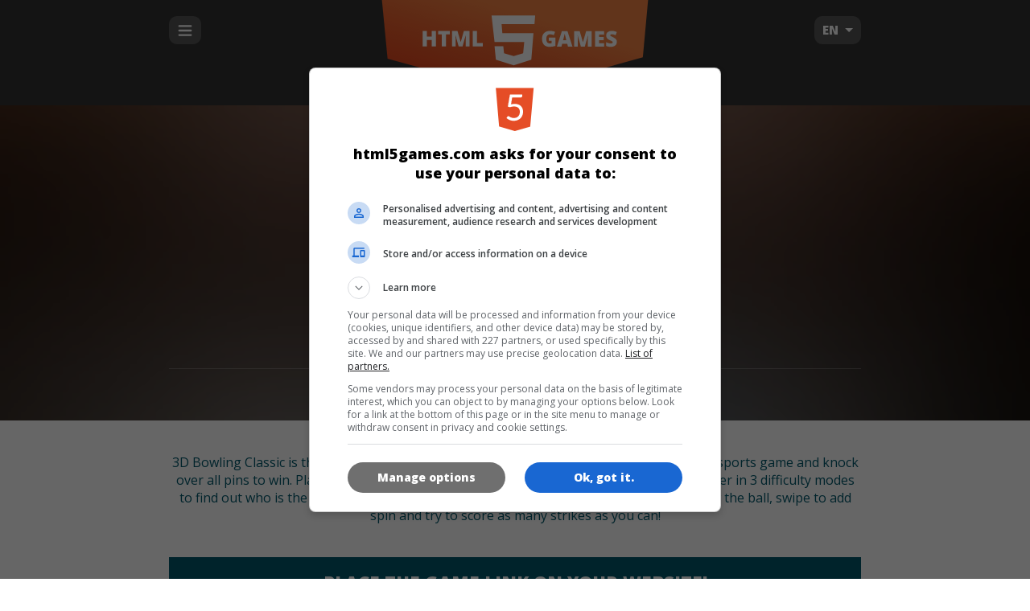

--- FILE ---
content_type: text/html; charset=UTF-8
request_url: https://html5games.com/Game/3D-Bowling/63ed6e3a-cf0c-42de-81ed-917cccb8e412
body_size: 8464
content:
<!doctype html>
<html lang="en">
<head>
	<meta charset="UTF-8">
	<meta name="robots" content="index,follow">
	<meta name="viewport" content="initial-scale=1,maximum-scale=1,minimum-scale=1,user-scalable=no">
	<title>3D Bowling Game - Play for free on HTML5Games.com</title>
	<link href="/assets/0.2-df562991/css/screen.css" media="screen, projection" rel="stylesheet" type="text/css">
		<link rel="alternate" hreflang="de" href="http://de.html5games.com/Spiel/3D-Bowling/63ed6e3a-cf0c-42de-81ed-917cccb8e412">
		<link rel="alternate" hreflang="tr" href="http://tr.html5games.com/Oyna/3D-Bowling/63ed6e3a-cf0c-42de-81ed-917cccb8e412">
		<meta name="description" content="Play the best HTML5 games for free. HTML5games.com offers worlds first affiliate program for publishers." />
	<meta name="keywords" content="html5,html5 games,online,free,canvas,affiliate,play" />

	<meta property="og:type" content="website" />
	<meta property="og:title" content="3D Bowling" />
	<meta property="og:description" content="3D Bowling Classic is the ultimate bowling experience! Train your skills in this addictive 3D sports game and knock over all pins to win. Play solo, against a friend on the same device or challenge the computer in 3 difficulty modes to find out who is the bowling alley&#039;s champion! The controls are super easy: simply throw the ball, swipe to add spin and try to score as many strikes as you can!" />
	<meta property="og:url" content="http://html5games.com/Game/3D-Bowling/63ed6e3a-cf0c-42de-81ed-917cccb8e412" />
	<meta property="og:site_name" content="HTML5games.com" />
	<meta property="og:image" content="https://img.cdn.famobi.com/portal/html5games/images/html5games_logo.png?v=0.2-df562991" />

	<meta name="mobile-web-app-capable" content="yes">
	<meta name="apple-mobile-web-app-capable" content="yes">
	<meta name="apple-mobile-web-app-status-bar-style" content="black">
	<!-- 
	<script>
		window.famobi_dataLayer = window.famobi_dataLayer || [];
		window.famobi_dataLayer.push({'affiliateId': 'A1000-1', 'section': 'portals'});
	</script>
	-->
	<script async src="https://www.googletagmanager.com/gtag/js?id=G-QNMSGF9720&l=famobi_dataLayer"></script>
	<script>
		window.famobi_dataLayer = window.famobi_dataLayer || [];
		function gtag(){famobi_dataLayer.push(arguments);}
		gtag('js', new Date());
		gtag('config', 'G-QNMSGF9720');
	</script>
</head>
<body>
<div class="app-container">
<div id="app">
	<header class="main">
		<div class="main-section">
							<div class="menuHolder">
					<input type="checkbox" id="navigationTrigger">
					<label for="navigationTrigger" class="openIcon">
						<svg x="0px" y="0px" viewBox="0 0 100 100"><g transform="translate(0,-952.36218)"><path d="m 14.000002,968.36217 c -3.3137,0 -6,2.68619 -6,6 0,3.31359 2.6863,6 6,6 l 71.999996,0 c 3.3137,0 6,-2.68641 6,-6 0,-3.31381 -2.6863,-6 -6,-6 z m 0,28.00003 c -3.3137,0 -6,2.6862 -6,6 0,3.3136 2.6863,6 6,6 l 71.999996,0 c 3.3137,0 6,-2.6864 6,-6 0,-3.3138 -2.6863,-6 -6,-6 z m 0,28 c -3.3137,0 -6,2.6862 -6,6 0,3.3136 2.6863,6 6,6 l 71.999996,0 c 3.3137,0 6,-2.6864 6,-6 0,-3.3138 -2.6863,-6 -6,-6 z"></path></g></svg>
					</label>
					<nav class="main">
	<ul>
		<li>
			<a href="/"><i class="icon-home"></i>Home</a>
		</li>
				<li>
							<a href="/All-Games"><i class="icon-category-new"></i>New</a>
					</li>
				<li>
							<a href="/Best/702b9531-c136-437a-ab97-0b209d893b55"><i class="icon-category-best"></i>Best</a>
					</li>
				<li>
							<a href="/Match-3/a0732787-677c-4ff9-9ef5-73a21ff26f64"><i class="icon-category-match3"></i>Match 3</a>
					</li>
				<li>
							<a href="/Bubble-Shooter/09a8f220-955e-4114-a189-175faa5f1374"><i class="icon-category-bubble_shooter"></i>Bubble Shooter</a>
					</li>
				<li>
							<a href="/Puzzle/af2ebd26-0786-423b-90da-ffb229840819"><i class="icon-category-puzzle"></i>Puzzle</a>
					</li>
				<li>
							<a href="/Quiz/8e0b96cd-0fed-4354-a43d-ae4785a798fd"><i class="icon-category-quiz"></i>Quiz</a>
					</li>
				<li>
							<a href="/Cards/b32b5c79-362e-42a2-8a72-96f0ffe24bbb"><i class="icon-category-cards"></i>Cards</a>
					</li>
				<li>
							<a href="/Girls/018103c4-e4a9-4b0e-86c1-5cc6782053ca"><i class="icon-category-girls"></i>Girls</a>
					</li>
				<li>
							<a href="/Jump-Run/8a2ce06d-c47f-4eec-8c0b-8d52e48072bb"><i class="icon-category-jumpnrun"></i>Jump & Run</a>
					</li>
				<li>
							<a href="/Arcade/ecfe76c8-13f9-49c1-b81a-084011512dba"><i class="icon-category-spaceshooter"></i>Arcade</a>
					</li>
				<li>
							<a href="/Racing/b53dc097-05cd-457f-a811-e0c6c47ca37a"><i class="icon-category-racing"></i>Racing</a>
					</li>
				<li>
							<a href="/Sport/92ab9ee5-0dc8-45b4-bf5a-517fc3de0caf"><i class="icon-category-sport"></i>Sport</a>
					</li>
				<li>
							<a href="/Multiplayer/4b2f5813-483b-4fa1-adf6-e6b542bc1b57"><i class="icon-category-multiplayer"></i>Multiplayer</a>
					</li>
				<li>
			<a href="/All-Games"><i class="icon-list"></i>All Games</a>
		</li>
	</ul>
	
	<ul class="tile-list">
	<li>
		<a class="tile-neutral teaser" href="/Static/About">
			<img src="https://img.cdn.famobi.com/portal/html5games/images/html5games_teaser_about.png?v=0.2-df562991" alt="">
			<header>About</header>
			<p>What is HTML5 games?</p>
		</a>
	</li>
	<li>
		<a class="tile-neutral teaser" href="https://famobi.com/publishers" target="_blank">
			<img src="https://img.cdn.famobi.com/portal/html5games/images/html5games_teaser_publishers.png?v=0.2-df562991" alt="">
			<header>Publishers</header>
			<p>Buy and license HTML5 games</p>
		</a>
	</li>
	<li>
		<a class="tile-neutral teaser" href="https://famobi.com/developers" target="_blank">
			<img src="https://img.cdn.famobi.com/portal/html5games/images/html5games_teaser_developers.png?v=0.2-df562991" alt="">
			<header>Developers</header>
			<p>Submit your HTML5 game</p>
		</a>
	</li>
</ul></nav>
				</div>
				<div class="language-select">
					<div class="value">
						EN
					</div>
					<select data-language-switch>
												<option value="de">DE</option>
												<option value="tr">TR</option>
												<option value="en" selected>EN</option>
											</select>
				</div>

				<a href="/" class="logo">
					<svg viewBox="0 0 499 308" version="1.1">
						<defs>
							<linearGradient x1="69.0355348%" y1="61.8930102%" x2="50%" y2="100%" id="linearGradient-1">
								<stop stop-color="#F48343" offset="0%"></stop>
								<stop stop-color="#EC6530" offset="50%"></stop>
								<stop stop-color="#E54C20" offset="100%"></stop>
							</linearGradient>
						</defs>
						<g>
							<polygon fill="url(#linearGradient-1)" fill-rule="nonzero" points="23.7351273 246.782124 248.231018 308.027344 475.988256 244.048787 498.36909 0 -3.45813024e-15 0"></polygon>
							<g transform="translate(86.000000, 170.000000)" fill="#FFFFFF">
								<polygon fill-rule="nonzero" points="199.232986 0 198.021163 15.3819415 139.745105 15.3819415 141.080079 31.504352 196.228503 31.504352 192.413387 78.5579105 161.181488 88.2914436 129.600451 78.5579105 127.261233 54.608144 142.785137 54.608144 144.094719 67.2025509 161.181488 71.9438687 177.929911 67.2025509 179.875557 47.2246834 127.261233 47.2246834 121.957523 0"></polygon>
								<path d="M23.3428188,54.9205171 L15.9468898,54.9205171 L15.9468898,43.6982931 L7.39592901,43.6982931 L7.39592901,54.9205171 L0,54.9205171 L0,27.3921757 L7.39592901,27.3921757 L7.39592901,37.597621 L15.9468898,37.597621 L15.9468898,27.3921757 L23.3428188,27.3921757 L23.3428188,54.9205171 Z M41.2458107,54.9205171 L33.8871407,54.9205171 L33.8871407,33.4740185 L27.2363935,33.4740185 L27.2363935,27.3921757 L47.8779284,27.3921757 L47.8779284,33.4740185 L41.2458107,33.4740185 L41.2458107,54.9205171 Z M63.6385227,54.9205171 L58.068289,35.0933327 L57.9006231,35.0933327 C58.161438,38.4700591 58.2918435,41.0935729 58.2918435,42.9639529 L58.2918435,54.9205171 L51.7715031,54.9205171 L51.7715031,27.3921757 L61.5706433,27.3921757 L67.2526542,46.9369215 L67.4016906,46.9369215 L72.9719243,27.3921757 L82.789694,27.3921757 L82.789694,54.9205171 L76.0271695,54.9205171 L76.0271695,42.8509775 C76.0271695,42.2233332 76.0364842,41.5266585 76.0551138,40.7609324 C76.0737435,39.9952064 76.1575756,38.1185781 76.3066127,35.1309912 L76.1389468,35.1309912 L70.6432313,54.9205171 L63.6385227,54.9205171 Z M88.6580004,54.9205171 L88.6580004,27.3921757 L96.0166703,27.3921757 L96.0166703,48.9139911 L106.505104,48.9139911 L106.505104,54.9205171 L88.6580004,54.9205171 Z" id="HTML"></path>
								<path d="M223.334578,39.1981059 L235.08982,39.1981059 L235.08982,54.035543 C231.897942,55.140197 228.389413,55.6925157 224.564128,55.6925157 C220.366249,55.6925157 217.121636,54.4623513 214.830191,52.0019857 C212.538746,49.54162 211.39304,46.033141 211.39304,41.4764434 C211.39304,37.0327217 212.647417,33.5744535 215.156208,31.1015349 C217.664999,28.6286164 221.179738,27.3921757 225.70053,27.3921757 C227.414457,27.3921757 229.032106,27.5553607 230.553526,27.8817358 C232.074947,28.2081108 233.400736,28.6223498 234.530934,29.1244653 L232.202241,34.9615281 C230.239919,33.982403 228.085123,33.4928478 225.737789,33.4928478 C223.589171,33.4928478 221.928053,34.198937 220.754386,35.6111367 C219.580719,37.0233364 218.993894,39.0411825 218.993894,41.6647357 C218.993894,44.2380773 219.524831,46.1994364 220.58672,47.5488716 C221.648609,48.8983069 223.179322,49.5730144 225.178903,49.5730144 C226.271841,49.5730144 227.277827,49.4663164 228.196889,49.2529174 L228.196889,44.9410226 L223.334578,44.9410226 L223.334578,39.1981059 Z M257.352125,55.315931 L256.010798,50.1567206 L247.161765,50.1567206 L245.783178,55.315931 L237.697956,55.315931 L246.584249,27.6746142 L256.402019,27.6746142 L265.400088,55.315931 L257.352125,55.315931 Z M254.483176,44.0560485 L253.309514,39.5370322 C253.03628,38.5328013 252.704056,37.2335971 252.312834,35.6393805 C251.921611,34.045164 251.663905,32.9028685 251.539708,32.2124598 C251.42793,32.852657 251.207482,33.9070836 250.878359,35.3757712 C250.549235,36.8444589 249.819585,39.7378557 248.689387,44.0560485 L254.483176,44.0560485 Z M280.210576,55.315931 L274.640342,35.4887467 L274.472676,35.4887467 C274.733491,38.865473 274.863897,41.4889868 274.863897,43.3593668 L274.863897,55.315931 L268.343556,55.315931 L268.343556,27.7875896 L278.142697,27.7875896 L283.824708,47.3323354 L283.973744,47.3323354 L289.543978,27.7875896 L299.361747,27.7875896 L299.361747,55.315931 L292.599223,55.315931 L292.599223,43.2463914 C292.599223,42.6187471 292.608537,41.9220724 292.627167,41.1563464 C292.645797,40.3906203 292.729629,38.513992 292.878666,35.5264051 L292.711,35.5264051 L287.215285,55.315931 L280.210576,55.315931 Z M321.400498,55.315931 L305.230054,55.315931 L305.230054,27.7875896 L321.400498,27.7875896 L321.400498,33.756457 L312.588724,33.756457 L312.588724,38.0871811 L320.748464,38.0871811 L320.748464,44.0560485 L312.588724,44.0560485 L312.588724,49.2529174 L321.400498,49.2529174 L321.400498,55.315931 Z M343.979505,46.9557507 C343.979505,48.6629432 343.55103,50.1786815 342.694067,51.5030109 C341.837104,52.8273404 340.601356,53.8566616 338.986788,54.5910055 C337.372219,55.3253493 335.478234,55.6925157 333.304777,55.6925157 C331.491492,55.6925157 329.970094,55.5638506 328.740538,55.3065164 C327.510982,55.0491822 326.231766,54.6004233 324.902852,53.9602261 L324.902852,47.3323354 C326.306285,48.0604028 327.765585,48.6284124 329.280795,49.0363812 C330.796006,49.44435 332.186998,49.6483313 333.453813,49.6483313 C334.546752,49.6483313 335.347814,49.4569027 335.857024,49.0740396 C336.366234,48.6911766 336.620835,48.1984832 336.620835,47.5959447 C336.620835,47.2193581 336.518374,46.8898498 336.313448,46.6074099 C336.108522,46.3249699 335.779403,46.0393961 335.326082,45.7506797 C334.872761,45.4619633 333.664958,44.8719865 331.702636,43.9807316 C329.92661,43.164794 328.594611,42.373974 327.706599,41.608248 C326.818586,40.842522 326.160349,39.9638331 325.731867,38.9721551 C325.303385,37.9804771 325.089148,36.8067999 325.089148,35.4510882 C325.089148,32.9154052 326.001986,30.9383553 327.827691,29.5198792 C329.653395,28.1014031 332.162149,27.3921757 335.354027,27.3921757 C338.173312,27.3921757 341.048442,28.0511923 343.979505,29.3692453 L341.725331,35.112162 C339.17928,33.9321907 336.981016,33.3422139 335.130472,33.3422139 C334.174151,33.3422139 333.478655,33.5116753 333.043963,33.8506032 C332.609271,34.1895311 332.391929,34.6100465 332.391929,35.112162 C332.391929,35.6519361 332.668264,36.1352149 333.220944,36.562013 C333.773623,36.9888112 335.273286,37.7670784 337.719979,38.8968382 C340.067313,39.9638335 341.697382,41.1092672 342.610234,42.3331735 C343.523086,43.5570799 343.979505,45.0979236 343.979505,46.9557507 Z"></path>
							</g>
						</g>
					</svg>
				</a>
					</div>
	</header>
	<div class="content">
		<div class="game" itemscope itemtype="http://schema.org/CreativeWork">
	<header>
				<div class="background" style="background-image: url(https://img.cdn.famobi.com/portal/html5games/images/tmp/blurred/3dBowlingTeaser.jpg?v=0.2-df562991);">
			<div class="backgroundDarken">
				<div class="main-section">
					<a href="https://play.famobi.com/3d-bowling/A1000-10" target="_blank" class="icon">
						<img src="https://img.cdn.famobi.com/portal/html5games/images/tmp/3dBowlingTeaser.jpg?v=0.2-df562991" itemprop="image">
					</a>
					<h1 itemprop="name">3D Bowling</h1>
					<div class="play-btn-container">
													<a href="//play.famobi.com/wrapper/3d-bowling/A1000-10" class="btn-highlight play-btn">Play</a>
											</div>
				</div>
			</div>
		</div>
	</header>

	<div id="div-gpt-ad-content" style="text-align:center"></div>

	<div class="main-section">
		<div class="game-infos">
			<div class="game-description">
				<p itemprop="description">3D Bowling Classic is the ultimate bowling experience! Train your skills in this addictive 3D sports game and knock over all pins to win. Play solo, against a friend on the same device or challenge the computer in 3 difficulty modes to find out who is the bowling alley's champion! The controls are super easy: simply throw the ball, swipe to add spin and try to score as many strikes as you can!</p>
			</div>
		</div>

				<div class="tile-primary">
			<h2>Place the game link on your website!</h2>
			<div class="textarea-autogrow">
				<div class="shadow">https://play.famobi.com/3d-bowling</div>
				<textarea class="aff-iliate-link" readonly onclick="this.focus(); this.select()">https://play.famobi.com/3d-bowling</textarea>
			</div>
		</div>
		
		<div class="tile-neutral">
			<h2>Become a partner of Famobi!</h2>
			<p>You have a significant amount of traffic? Offer cross-platform games with the affiliate program of Famobi.com</p>

			<p>
				<a href="https://famobi.com/publishers/" target="_blank" class="btn-primary more-info-btn">More Info</a>
			</p>
		</div>

		<div class="tile-neutral">
			<h2>For Companies</h2>
			<p>Do you want to buy, license or re-brand one of our games for your company?</p>
			<p>
				<a href="https://famobi.com/license-html5-games/" target="_blank" class="btn-primary more-info-btn">More Info</a>
			</p>
		</div>

		<div class="game-categories">
			<h2>Categories</h2>
			<ul>
							<li><a href="/Skill/a74d61ec-f9f3-40bf-8789-6a6079f21026"><i class="icon-category-skill"></i>&nbsp;Skill</a></li>
							<li><a href="/Sport/92ab9ee5-0dc8-45b4-bf5a-517fc3de0caf"><i class="icon-category-sport"></i>&nbsp;Sport</a></li>
						</ul>
		</div>
		<div class="game-languages">
			<h2>Languages</h2>
			<ul>
								<li>
					<a href="https://play.famobi.com/3d-bowling/A1000-10" target="_blank">
						<img src="https://img.cdn.famobi.com/portal/html5games/images/flags/flag_de.png?v=0.2-df562991" alt="de">de
					</a>
				</li>
								<li>
					<a href="https://play.famobi.com/3d-bowling/A1000-10" target="_blank">
						<img src="https://img.cdn.famobi.com/portal/html5games/images/flags/flag_tr.png?v=0.2-df562991" alt="tr">tr
					</a>
				</li>
								<li>
					<a href="https://play.famobi.com/3d-bowling/A1000-10" target="_blank">
						<img src="https://img.cdn.famobi.com/portal/html5games/images/flags/flag_en.png?v=0.2-df562991" alt="en">en
					</a>
				</li>
							</ul>
		</div>

				<div class="tile-neutral withSpacing">
			<h2>Game Icons</h2>
			<ul class="icon-downloads">
				<li>
					<figure style="width: 180px">
												<a href="http://download.famobi.com/portal/html5games/images/tmp/180/3dBowlingTeaser.jpg?v=0.2-df562991"><img src="https://img.cdn.famobi.com/portal/html5games/images/tmp/180/3dBowlingTeaser.jpg?v=0.2-df562991"></a>
						<figcaption>180x180</figcaption>
					</figure>
				</li>
				<li>
					<figure style="width: 120px">
												<a href="http://download.famobi.com/portal/html5games/images/tmp/120/3dBowlingTeaser.jpg?v=0.2-df562991"><img src="https://img.cdn.famobi.com/portal/html5games/images/tmp/120/3dBowlingTeaser.jpg?v=0.2-df562991"></a>
						<figcaption>120x120</figcaption>
					</figure>
				</li>
				<li>
					<figure style="width: 60px">
												<a href="http://download.famobi.com/portal/html5games/images/tmp/60/3dBowlingTeaser.jpg?v=0.2-df562991"><img src="https://img.cdn.famobi.com/portal/html5games/images/tmp/60/3dBowlingTeaser.jpg?v=0.2-df562991"></a>
						<figcaption>60x60</figcaption>
					</figure>
				</li>
			</ul>
		</div>
		
				<div class="similarGames">
			<h2>Similar Games</h2>
			<ul class="games games-special">
									<li>
	<a href="/Game/Pengu-Slide/5146e948-8be3-431e-9d35-ea5eeaab4232">
		<div class="icon">
			<div class="clamp"></div>
			<img src="https://img.cdn.famobi.com/portal/html5games/images/tmp/PenguSlideTeaser.jpg?v=0.2-df562991" alt="Pengu Slide">
		</div>
		<div class="name-container">
			<div class="name">Pengu Slide</div>
		</div>
	</a>
</li>									<li>
	<a href="/Game/3D-Penalty/f6e2ba91-50ba-4bae-88a8-5f1434e6fa04">
		<div class="icon">
			<div class="clamp"></div>
			<img src="https://img.cdn.famobi.com/portal/html5games/images/tmp/3DPenaltyTeaser.jpg?v=0.2-df562991" alt="3D Penalty">
		</div>
		<div class="name-container">
			<div class="name">3D Penalty</div>
		</div>
	</a>
</li>									<li>
	<a href="/Game/StreetRace-Fury/c124e0c0-7312-4f81-bdf0-ab1dbcc47ed4">
		<div class="icon">
			<div class="clamp"></div>
			<img src="https://img.cdn.famobi.com/portal/html5games/images/tmp/StreetRaceFuryTeaser.jpg?v=0.2-df562991" alt="StreetRace Fury">
		</div>
		<div class="name-container">
			<div class="name">StreetRace Fury</div>
		</div>
	</a>
</li>									<li>
	<a href="/Game/Peet-a-Lock/dd81729e-0379-444a-9c35-580de8742c6b">
		<div class="icon">
			<div class="clamp"></div>
			<img src="https://img.cdn.famobi.com/portal/html5games/images/tmp/PeetALockTeaser.jpg?v=0.2-df562991" alt="Peet a Lock">
		</div>
		<div class="name-container">
			<div class="name">Peet a Lock</div>
		</div>
	</a>
</li>							</ul>
		</div>
			</div>
</div>
<script>
	window.highlightNavFromLocalStorage = true;
</script>
	</div>
	<footer class="main">
		<div id="div-gpt-ad-footer" style="text-align: center;"></div>
		<div class="footer-content">
			<section class="tags">
				<nav class="main">
	<ul>
		<li>
			<a href="/"><i class="icon-home"></i>Home</a>
		</li>
				<li>
							<a href="/All-Games"><i class="icon-category-new"></i>New</a>
					</li>
				<li>
							<a href="/Best/702b9531-c136-437a-ab97-0b209d893b55"><i class="icon-category-best"></i>Best</a>
					</li>
				<li>
							<a href="/Match-3/a0732787-677c-4ff9-9ef5-73a21ff26f64"><i class="icon-category-match3"></i>Match 3</a>
					</li>
				<li>
							<a href="/Bubble-Shooter/09a8f220-955e-4114-a189-175faa5f1374"><i class="icon-category-bubble_shooter"></i>Bubble Shooter</a>
					</li>
				<li>
							<a href="/Puzzle/af2ebd26-0786-423b-90da-ffb229840819"><i class="icon-category-puzzle"></i>Puzzle</a>
					</li>
				<li>
							<a href="/Quiz/8e0b96cd-0fed-4354-a43d-ae4785a798fd"><i class="icon-category-quiz"></i>Quiz</a>
					</li>
				<li>
							<a href="/Cards/b32b5c79-362e-42a2-8a72-96f0ffe24bbb"><i class="icon-category-cards"></i>Cards</a>
					</li>
				<li>
							<a href="/Girls/018103c4-e4a9-4b0e-86c1-5cc6782053ca"><i class="icon-category-girls"></i>Girls</a>
					</li>
				<li>
							<a href="/Jump-Run/8a2ce06d-c47f-4eec-8c0b-8d52e48072bb"><i class="icon-category-jumpnrun"></i>Jump & Run</a>
					</li>
				<li>
							<a href="/Arcade/ecfe76c8-13f9-49c1-b81a-084011512dba"><i class="icon-category-spaceshooter"></i>Arcade</a>
					</li>
				<li>
							<a href="/Racing/b53dc097-05cd-457f-a811-e0c6c47ca37a"><i class="icon-category-racing"></i>Racing</a>
					</li>
				<li>
							<a href="/Sport/92ab9ee5-0dc8-45b4-bf5a-517fc3de0caf"><i class="icon-category-sport"></i>Sport</a>
					</li>
				<li>
							<a href="/Multiplayer/4b2f5813-483b-4fa1-adf6-e6b542bc1b57"><i class="icon-category-multiplayer"></i>Multiplayer</a>
					</li>
				<li>
			<a href="/All-Games"><i class="icon-list"></i>All Games</a>
		</li>
	</ul>
	
	<ul class="tile-list">
	<li>
		<a class="tile-neutral teaser" href="/Static/About">
			<img src="https://img.cdn.famobi.com/portal/html5games/images/html5games_teaser_about.png?v=0.2-df562991" alt="">
			<header>About</header>
			<p>What is HTML5 games?</p>
		</a>
	</li>
	<li>
		<a class="tile-neutral teaser" href="https://famobi.com/publishers" target="_blank">
			<img src="https://img.cdn.famobi.com/portal/html5games/images/html5games_teaser_publishers.png?v=0.2-df562991" alt="">
			<header>Publishers</header>
			<p>Buy and license HTML5 games</p>
		</a>
	</li>
	<li>
		<a class="tile-neutral teaser" href="https://famobi.com/developers" target="_blank">
			<img src="https://img.cdn.famobi.com/portal/html5games/images/html5games_teaser_developers.png?v=0.2-df562991" alt="">
			<header>Developers</header>
			<p>Submit your HTML5 game</p>
		</a>
	</li>
</ul></nav>
			</section>

			<nav class="meta">
				<ul>
								<li>
					<a href="/Static/Imprint">Imprint</a>&emsp;
					<a href="https://famobi.com/vendors/" target="_blank">Ad Vendors</a>&emsp;
					<a href="https://famobi.com/privacy/" target="_blank">Privacy Policy</a>&emsp;
					<a href="https://gamebow.com" target="_blank">gamebow.com</a>
				</li>
								</ul>
			</nav>

			<div class="copyright">
				©2014-2026 HTML5games.com
			</div>

			<div class="powered-by-famobi">
				powered by
				<a href="https://famobi.com/" target="_blank"><svg version="1.1" x="0px" y="0px" viewBox="-2 0 144 190"><g><rect x="72" y="0" width="44.6" height="44.6"/><rect x="24" y="0" width="44.6" height="44.6"/><rect x="24" y="47.9" width="44.6" height="44.6"/><rect x="24" y="95.9" width="44.6" height="44.6"/><polygon points="72,48 72,92.5 99.9,70.2"/></g><g><path d="M14.6,174.3H5.8v13.9H0.5v-30.6H18v4.6H5.8v7.4h8.8V174.3z"/><path d="M33.1,188.2l-0.4-2.9h-0.2c-0.8,1-2,1.9-3.4,2.5c-1.4,0.6-2.9,0.9-4.4,0.9c-1.9,0-3.5-0.6-4.6-1.7 c-1.1-1.1-1.7-2.6-1.7-4.5c0-1.3,0.3-2.4,0.8-3.4c0.5-1,1.3-1.9,2.3-2.6c1-0.7,2.2-1.2,3.7-1.6c1.4-0.4,3-0.6,4.8-0.6h2v-0.7 c0-1.2-0.4-2.1-1.2-2.6c-0.8-0.6-2.1-0.8-3.8-0.8c-2.3,0-4.3,0.5-6.1,1.5l-1-3.8c2.1-1.2,4.6-1.8,7.5-1.8c3.1,0,5.4,0.6,7,1.9 c0.7,0.6,1.4,1.3,1.8,2.3s0.7,2,0.7,3.3v14.5H33.1z M26.7,184.6c1,0,2-0.2,3-0.7c1-0.5,1.8-1.1,2.4-1.9v-4.2h-0.9 c-2.5,0-4.4,0.3-5.5,1c-1.2,0.6-1.7,1.7-1.7,3.1C23.9,183.7,24.8,184.6,26.7,184.6z"/><path d="M57.1,188.2v-14.1c0-2.5-1-3.8-3-3.8c-0.5,0-1,0.1-1.6,0.3c-0.6,0.2-1.1,0.5-1.7,0.8 c-0.5,0.4-1,0.8-1.5,1.3c-0.4,0.5-0.8,1.1-1,1.8v13.7h-5.1v-21.3h4l0.2,3.2h0.2c0.6-1.3,1.6-2.3,2.9-2.9c1.3-0.6,2.8-1,4.3-1 c1.5,0,2.8,0.3,4,0.9c1.2,0.6,2.1,1.6,2.7,2.9c0.6-1.3,1.6-2.2,2.9-2.9c1.3-0.6,2.8-1,4.3-1c1,0,1.9,0.1,2.8,0.4 c0.9,0.3,1.7,0.7,2.3,1.3c0.7,0.6,1.2,1.4,1.6,2.3c0.4,1,0.6,2.1,0.6,3.5v14.5h-5.1v-14.1c0-2.5-1-3.8-3-3.8c-0.5,0-1,0.1-1.6,0.3 c-0.6,0.2-1.1,0.5-1.7,0.8c-0.5,0.4-1,0.8-1.5,1.3c-0.4,0.5-0.8,1.1-1,1.8v13.7H57.1z"/><path d="M91.5,166.2c1.9,0,3.5,0.3,4.9,1c1.4,0.6,2.5,1.5,3.4,2.6c0.9,1.1,1.5,2.3,1.9,3.7c0.4,1.4,0.6,2.8,0.6,4.3 c0,1.5-0.2,2.9-0.6,4.3c-0.4,1.3-1.1,2.5-1.9,3.5c-0.9,1-2,1.8-3.3,2.4c-1.3,0.6-2.9,0.9-4.8,0.9c-1.9,0-3.5-0.3-4.9-0.9 c-1.4-0.6-2.5-1.4-3.4-2.5c-0.9-1-1.6-2.2-2-3.6c-0.4-1.4-0.6-2.8-0.6-4.3c0-1.5,0.2-3,0.6-4.3c0.4-1.4,1.1-2.6,2-3.6 c0.9-1,2-1.9,3.4-2.5C88.1,166.5,89.7,166.2,91.5,166.2z M91.6,184.9c0.9,0,1.7-0.2,2.3-0.6c0.7-0.4,1.2-0.9,1.6-1.6 c0.4-0.7,0.7-1.4,0.9-2.3c0.2-0.9,0.3-1.8,0.3-2.7c0-1-0.1-1.9-0.3-2.9c-0.2-0.9-0.5-1.7-1-2.4c-0.4-0.7-1-1.3-1.7-1.7 c-0.7-0.4-1.5-0.6-2.5-0.6c-0.9,0-1.7,0.2-2.3,0.6c-0.6,0.4-1.2,0.9-1.6,1.6c-0.4,0.6-0.7,1.4-0.9,2.3c-0.2,0.9-0.3,1.8-0.3,2.7 c0,1,0.1,1.9,0.3,2.9c0.2,0.9,0.5,1.7,1,2.4c0.4,0.7,1,1.3,1.7,1.7C89.9,184.7,90.7,184.9,91.6,184.9z"/><path d="M119.2,188.8c-1.7,0-3.1-0.3-4.1-1c-1.1-0.7-2.1-1.5-2.9-2.5h-0.2l-0.4,2.9h-4.1v-34.3h5.1V169 c0.7-0.9,1.7-1.6,2.8-2.1c1.2-0.5,2.5-0.7,4-0.7c1.6,0,3,0.3,4.2,0.9c1.2,0.6,2.2,1.4,3,2.5c0.8,1,1.4,2.2,1.8,3.5 c0.4,1.3,0.6,2.7,0.6,4.2c0,1.6-0.2,3.2-0.7,4.5c-0.5,1.4-1.1,2.6-2,3.6c-0.9,1-1.9,1.8-3.1,2.4C122,188.5,120.7,188.8,119.2,188.8 z M118.6,184.9c0.9,0,1.7-0.2,2.3-0.6c0.7-0.4,1.2-1,1.7-1.7c0.4-0.7,0.8-1.5,1-2.4c0.2-0.9,0.3-1.8,0.3-2.8c0-1-0.1-1.9-0.3-2.8 c-0.2-0.9-0.6-1.7-1.1-2.3c-0.5-0.7-1.1-1.2-1.8-1.6c-0.7-0.4-1.6-0.6-2.5-0.6c-0.9,0-1.8,0.2-2.8,0.6c-1,0.4-1.9,1.2-2.8,2.3v8.9 c0.3,0.5,0.8,0.9,1.3,1.2c0.5,0.4,1,0.7,1.6,0.9c0.5,0.2,1.1,0.4,1.6,0.6C117.5,184.8,118.1,184.9,118.6,184.9z"/><path d="M133.3,160c0-0.4,0.1-0.8,0.3-1.3c0.2-0.4,0.4-0.8,0.7-1.1c0.3-0.3,0.7-0.6,1-0.8c0.4-0.2,0.8-0.3,1.3-0.3 c0.4,0,0.9,0.1,1.3,0.3c0.4,0.2,0.8,0.4,1.1,0.8c0.3,0.3,0.6,0.7,0.8,1.1c0.2,0.4,0.3,0.8,0.3,1.3c0,0.5-0.1,0.9-0.3,1.3 c-0.2,0.4-0.4,0.7-0.8,1c-0.3,0.3-0.7,0.6-1.1,0.7c-0.4,0.2-0.8,0.3-1.3,0.3c-0.9,0-1.7-0.3-2.3-1 C133.7,161.7,133.3,160.9,133.3,160z M139.2,188.2h-5.1v-21.3h5.1V188.2z"/></g></svg></a>
			</div>
			
					</div>
	</footer>
</div>
</div>
<script src="/assets/0.2-df562991/js/utils.js"></script>
<script src="/assets/0.2-df562991/js/app.js"></script>
<script src="/assets/0.2-df562991/js/bannerads.js"></script>
</body>
</html>